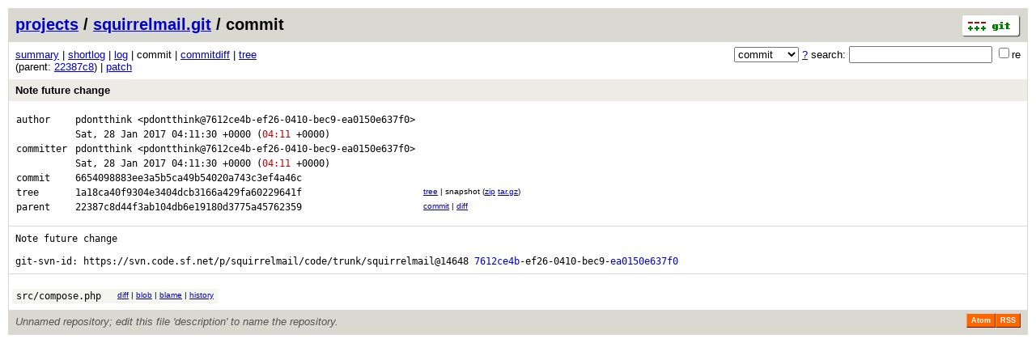

--- FILE ---
content_type: application/xhtml+xml; charset=utf-8
request_url: https://vcs.fsf.org/?p=squirrelmail.git;a=commit;h=6654098883ee3a5b5ca49b54020a743c3ef4a46c
body_size: 7715
content:
<?xml version="1.0" encoding="utf-8"?>
<!DOCTYPE html PUBLIC "-//W3C//DTD XHTML 1.0 Strict//EN" "http://www.w3.org/TR/xhtml1/DTD/xhtml1-strict.dtd">
<html xmlns="http://www.w3.org/1999/xhtml" xml:lang="en-US" lang="en-US">
<!-- git web interface version 2.25.1, (C) 2005-2006, Kay Sievers <kay.sievers@vrfy.org>, Christian Gierke -->
<!-- git core binaries version 2.25.1 -->
<head>
<meta http-equiv="content-type" content="application/xhtml+xml; charset=utf-8"/>
<meta name="generator" content="gitweb/2.25.1 git/2.25.1"/>
<meta name="robots" content="index, nofollow"/>
<title>vcs.fsf.org Git - squirrelmail.git/commit</title>
<link rel="stylesheet" type="text/css" href="static/gitweb.css"/>
<link rel="alternate" title="squirrelmail.git - log - RSS feed" href="/?p=squirrelmail.git;a=rss" type="application/rss+xml" />
<link rel="alternate" title="squirrelmail.git - log - RSS feed (no merges)" href="/?p=squirrelmail.git;a=rss;opt=--no-merges" type="application/rss+xml" />
<link rel="alternate" title="squirrelmail.git - log - Atom feed" href="/?p=squirrelmail.git;a=atom" type="application/atom+xml" />
<link rel="alternate" title="squirrelmail.git - log - Atom feed (no merges)" href="/?p=squirrelmail.git;a=atom;opt=--no-merges" type="application/atom+xml" />
<link rel="shortcut icon" href="static/git-favicon.png" type="image/png" />
</head>
<body>
<div class="page_header">
<a href="http://git-scm.com/" title="git homepage"><img alt="git" class="logo" height="27" src="static/git-logo.png" width="72" /></a><a href="https://vcs.fsf.org">projects</a> / <a href="/?p=squirrelmail.git;a=summary">squirrelmail.git</a> / commit
</div>
<form method="get" action="/" enctype="multipart/form-data"><div class="search">
<input name="p" type="hidden" value="squirrelmail.git" />
<input name="a" type="hidden" value="search" />
<input name="h" type="hidden" value="6654098883ee3a5b5ca49b54020a743c3ef4a46c" />
<select name="st" >
<option selected="selected" value="commit">commit</option>
<option value="grep">grep</option>
<option value="author">author</option>
<option value="committer">committer</option>
<option value="pickaxe">pickaxe</option>
</select> <a href="/?p=squirrelmail.git;a=search_help" title="search help">?</a> search:
<input type="text" name="s"  />
<span title="Extended regular expression"><label><input type="checkbox" name="sr" value="1" />re</label></span></div>
</form>
<div class="page_nav">
<a href="/?p=squirrelmail.git;a=summary">summary</a> | <a href="/?p=squirrelmail.git;a=shortlog;h=6654098883ee3a5b5ca49b54020a743c3ef4a46c">shortlog</a> | <a href="/?p=squirrelmail.git;a=log;h=6654098883ee3a5b5ca49b54020a743c3ef4a46c">log</a> | commit | <a href="/?p=squirrelmail.git;a=commitdiff;h=6654098883ee3a5b5ca49b54020a743c3ef4a46c">commitdiff</a> | <a href="/?p=squirrelmail.git;a=tree;h=1a18ca40f9304e3404dcb3166a429fa60229641f;hb=6654098883ee3a5b5ca49b54020a743c3ef4a46c">tree</a><br/>
(parent: <a href="/?p=squirrelmail.git;a=commit;h=22387c8d44f3ab104db6e19180d3775a45762359">22387c8</a>) | <a href="/?p=squirrelmail.git;a=patch;h=6654098883ee3a5b5ca49b54020a743c3ef4a46c">patch</a><br/>
</div>
<div class="header">
<a class="title" href="/?p=squirrelmail.git;a=commitdiff;h=6654098883ee3a5b5ca49b54020a743c3ef4a46c">Note future change</a>
</div>
<div class="title_text">
<table class="object_header">
<tr><td>author</td><td><a class="list" href="/?p=squirrelmail.git;a=search;h=6654098883ee3a5b5ca49b54020a743c3ef4a46c;s=pdontthink;st=author" title="Search for commits authored by pdontthink">pdontthink</a> <a class="list" href="/?p=squirrelmail.git;a=search;h=6654098883ee3a5b5ca49b54020a743c3ef4a46c;s=pdontthink@7612ce4b-ef26-0410-bec9-ea0150e637f0;st=author" title="Search for commits authored by pdontthink@7612ce4b-ef26-0410-bec9-ea0150e637f0">&lt;pdontthink@7612ce4b-ef26-0410-bec9-ea0150e637f0&gt;</a></td><td rowspan="2"></td></tr>
<tr><td></td><td><span class="datetime">Sat, 28 Jan 2017 04:11:30 +0000</span> (<span class="atnight">04:11</span> +0000)</td></tr>
<tr><td>committer</td><td><a class="list" href="/?p=squirrelmail.git;a=search;h=6654098883ee3a5b5ca49b54020a743c3ef4a46c;s=pdontthink;st=committer" title="Search for commits committed by pdontthink">pdontthink</a> <a class="list" href="/?p=squirrelmail.git;a=search;h=6654098883ee3a5b5ca49b54020a743c3ef4a46c;s=pdontthink@7612ce4b-ef26-0410-bec9-ea0150e637f0;st=committer" title="Search for commits committed by pdontthink@7612ce4b-ef26-0410-bec9-ea0150e637f0">&lt;pdontthink@7612ce4b-ef26-0410-bec9-ea0150e637f0&gt;</a></td><td rowspan="2"></td></tr>
<tr><td></td><td><span class="datetime">Sat, 28 Jan 2017 04:11:30 +0000</span> (<span class="atnight">04:11</span> +0000)</td></tr>
<tr><td>commit</td><td class="sha1">6654098883ee3a5b5ca49b54020a743c3ef4a46c</td></tr>
<tr><td>tree</td><td class="sha1"><a class="list" href="/?p=squirrelmail.git;a=tree;h=1a18ca40f9304e3404dcb3166a429fa60229641f;hb=6654098883ee3a5b5ca49b54020a743c3ef4a46c">1a18ca40f9304e3404dcb3166a429fa60229641f</a></td><td class="link"><a href="/?p=squirrelmail.git;a=tree;h=1a18ca40f9304e3404dcb3166a429fa60229641f;hb=6654098883ee3a5b5ca49b54020a743c3ef4a46c">tree</a> | snapshot (<a href="/?p=squirrelmail.git;a=snapshot;h=6654098883ee3a5b5ca49b54020a743c3ef4a46c;sf=zip">zip</a> <a href="/?p=squirrelmail.git;a=snapshot;h=6654098883ee3a5b5ca49b54020a743c3ef4a46c;sf=tgz">tar.gz</a>)</td></tr>
<tr><td>parent</td><td class="sha1"><a class="list" href="/?p=squirrelmail.git;a=commit;h=22387c8d44f3ab104db6e19180d3775a45762359">22387c8d44f3ab104db6e19180d3775a45762359</a></td><td class="link"><a href="/?p=squirrelmail.git;a=commit;h=22387c8d44f3ab104db6e19180d3775a45762359">commit</a> | <a href="/?p=squirrelmail.git;a=commitdiff;h=6654098883ee3a5b5ca49b54020a743c3ef4a46c;hp=22387c8d44f3ab104db6e19180d3775a45762359">diff</a></td></tr>
</table></div>
<div class="page_body">
Note&nbsp;future&nbsp;change<br/>
<br/>
git-svn-id:&nbsp;https://svn.code.sf.net/p/squirrelmail/code/trunk/squirrelmail@14648&nbsp;<a class="text" href="/?p=squirrelmail.git;a=object;h=7612ce4b">7612ce4b</a>-ef26-0410-bec9-<a class="text" href="/?p=squirrelmail.git;a=object;h=ea0150e637f0">ea0150e637f0</a><br/>
</div>
<div class="list_head">
</div>
<table class="diff_tree">
<tr class="dark">
<td><a class="list" href="/?p=squirrelmail.git;a=blob;f=src/compose.php;h=17d3be5612c295f4524005e34feca5c090f55f6d;hb=6654098883ee3a5b5ca49b54020a743c3ef4a46c">src/compose.php</a></td>
<td></td>
<td class="link"><a href="/?p=squirrelmail.git;a=blobdiff;f=src/compose.php;h=17d3be5612c295f4524005e34feca5c090f55f6d;hp=a192073dba9dd8dac3def5a025cf7790121d7c29;hb=6654098883ee3a5b5ca49b54020a743c3ef4a46c;hpb=22387c8d44f3ab104db6e19180d3775a45762359">diff</a> | <a href="/?p=squirrelmail.git;a=blob;f=src/compose.php;h=17d3be5612c295f4524005e34feca5c090f55f6d;hb=6654098883ee3a5b5ca49b54020a743c3ef4a46c">blob</a> | <a href="/?p=squirrelmail.git;a=blame;f=src/compose.php;hb=6654098883ee3a5b5ca49b54020a743c3ef4a46c">blame</a> | <a href="/?p=squirrelmail.git;a=history;f=src/compose.php;hb=6654098883ee3a5b5ca49b54020a743c3ef4a46c">history</a></td>
</tr>
</table>
<div class="page_footer">
<div class="page_footer_text">Unnamed repository; edit this file &#39;description&#39; to name the repository.</div>
<a class="rss_logo" href="/?p=squirrelmail.git;a=rss" title="log RSS feed">RSS</a>
<a class="rss_logo" href="/?p=squirrelmail.git;a=atom" title="log Atom feed">Atom</a>
</div>
<script type="text/javascript" src="static/gitweb.js"></script>
<script type="text/javascript">
window.onload = function () {
	var tz_cookie = { name: 'gitweb_tz', expires: 14, path: '/' };
	onloadTZSetup('local', tz_cookie, 'datetime');
};
</script>
</body>
</html>